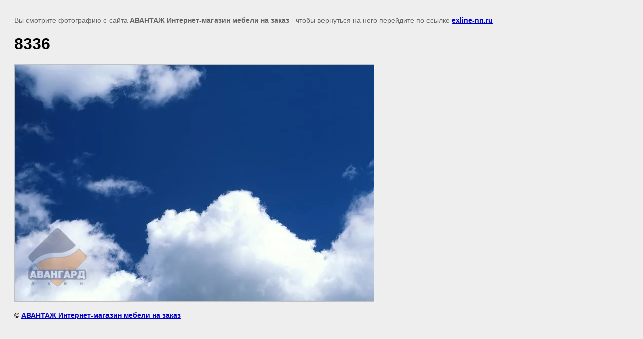

--- FILE ---
content_type: text/html; charset=utf-8
request_url: https://exline-nn.ru/katalog-fotopechati-no1/image/9045015
body_size: 2708
content:
<!doctype html>
<html lang="ru">
<head>
	<meta name="yandex-verification" content="2e49c131a3ee5cd5" />
<meta name="google-site-verification" content="-oMmY0cqGEGwqadnyY4A0iayelXIWBvYScf08eNQVRg" />

            <!-- 46b9544ffa2e5e73c3c971fe2ede35a5 -->
            <script src='/shared/s3/js/lang/ru.js'></script>
            <script src='/shared/s3/js/common.min.js'></script>
        <link rel='stylesheet' type='text/css' href='/shared/s3/css/calendar.css' /><link rel='stylesheet' type='text/css' href='/shared/highslide-4.1.13/highslide.min.css'/>
<script  src='/shared/highslide-4.1.13/highslide-full.packed.js'></script>
<script >
hs.graphicsDir = '/shared/highslide-4.1.13/graphics/';
hs.outlineType = null;
hs.showCredits = false;
hs.lang={cssDirection:'ltr',loadingText:'Загрузка...',loadingTitle:'Кликните чтобы отменить',focusTitle:'Нажмите чтобы перенести вперёд',fullExpandTitle:'Увеличить',fullExpandText:'Полноэкранный',previousText:'Предыдущий',previousTitle:'Назад (стрелка влево)',nextText:'Далее',nextTitle:'Далее (стрелка вправо)',moveTitle:'Передвинуть',moveText:'Передвинуть',closeText:'Закрыть',closeTitle:'Закрыть (Esc)',resizeTitle:'Восстановить размер',playText:'Слайд-шоу',playTitle:'Слайд-шоу (пробел)',pauseText:'Пауза',pauseTitle:'Приостановить слайд-шоу (пробел)',number:'Изображение %1/%2',restoreTitle:'Нажмите чтобы посмотреть картинку, используйте мышь для перетаскивания. Используйте клавиши вперёд и назад'};</script>
<link rel="icon" href="/favicon.ico" type="image/x-icon">
<link rel="apple-touch-icon" href="/touch-icon-iphone.png">
<link rel="apple-touch-icon" sizes="76x76" href="/touch-icon-ipad.png">
<link rel="apple-touch-icon" sizes="120x120" href="/touch-icon-iphone-retina.png">
<link rel="apple-touch-icon" sizes="152x152" href="/touch-icon-ipad-retina.png">
<meta name="msapplication-TileImage" content="/touch-w8-mediumtile.png"/>
<meta name="msapplication-square70x70logo" content="/touch-w8-smalltile.png" />
<meta name="msapplication-square150x150logo" content="/touch-w8-mediumtile.png" />
<meta name="msapplication-wide310x150logo" content="/touch-w8-widetile.png" />
<meta name="msapplication-square310x310logo" content="/touch-w8-largetile.png" />

<!--s3_goal-->
<script src="/g/s3/goal/1.0.0/s3.goal.js"></script>
<script>new s3.Goal({map:{"131615":{"goal_id":"131615","object_id":"1067841","event":"submit","system":"metrika","label":"Zayavka-kuhni","code":"anketa"},"131815":{"goal_id":"131815","object_id":"1068041","event":"submit","system":"metrika","label":"Zayavka-shkafy","code":"anketa"}}, goals: [], ecommerce:[]});</script>
<!--/s3_goal-->

	<title>8336 | Каталог фотопечати №1</title>
<!-- assets.top -->
<meta property="og:image" content="https://exline-nn.ru/thumb/2/QQtP5xeJ3_h6ByT_FhHhtA/350r350/d/8336.jpg">
<meta name="twitter:image" content="https://exline-nn.ru/thumb/2/QQtP5xeJ3_h6ByT_FhHhtA/350r350/d/8336.jpg">
<meta property="og:image:type" content="image/jpeg">
<meta property="og:image:width" content="350">
<meta property="og:image:height" content="350">
<meta property="og:type" content="website">
<meta property="og:url" content="https://exline-nn.ru/katalog-fotopechati-no1/image/9045015">
<meta property="og:site_name" content="Авангард-Лайн">
<meta property="fb:pages" content="https://www.facebook.com/Liga.light.1/">
<meta property="vk:app_id" content="https://vk.com/club_mebel_nn">
<meta name="twitter:site" content="https://twitter.com/AvangardLine">
<meta name="twitter:card" content="summary">
<!-- /assets.top -->

	<meta name="description" content="8336 | Каталог фотопечати №1">
	<meta name="keywords" content="8336 | Каталог фотопечати №1">
	<meta name="robots" content="all"/>
	<meta name="revisit-after" content="31 days">
	<meta http-equiv="Content-Type" content="text/html; charset=UTF-8">
	<meta name="viewport" content="width=device-width, initial-scale=1.0, maximum-scale=1.0, user-scalable=no">
	
		<style>
			body {
				background-color: #eee;
				color: #000;
			}
			body, td, div {
				font-size: 14px;
				font-family: arial;
			}
			p {
				color: #666;
			}
			body {
				padding: 10px 20px;
			}
			a.back {
				font-weight: bold;
				color: #0000cc;
				text-decoration: underline;
			}
			img {
				border: 1px solid #c0c0c0;
				max-width: 100%;
				width: auto;
				height: auto;
			}
			h1 {
				font-size: 32px;
			}
		</style>
	
</head>

<body>

<p>Вы смотрите фотографию с сайта <strong>АВАНТАЖ Интернет-магазин мебели на заказ</strong> - чтобы вернуться на него перейдите по ссылке <a class="back" href="javascript:history.go(-1)">exline-nn.ru</a></p>

<h1>8336</h1>


<img src="/d/8336.jpg" width="715" height="472"
	 alt="8336"/>

<br/><br/>

&copy; <a class="back" href="https://exline-nn.ru/">АВАНТАЖ Интернет-магазин мебели на заказ</a>
<br/><br/>


<!-- assets.bottom -->
<!-- </noscript></script></style> -->
<script src="/my/s3/js/site.min.js?1768978399" ></script>
<script src="https://cp.onicon.ru/loader/58392e64286688f30f8b45c8.js" data-auto async></script>
<script >/*<![CDATA[*/
var megacounter_key="c1584194e5ac2c490cbe89b8d521296d";
(function(d){
    var s = d.createElement("script");
    s.src = "//counter.megagroup.ru/loader.js?"+new Date().getTime();
    s.async = true;
    d.getElementsByTagName("head")[0].appendChild(s);
})(document);
/*]]>*/</script>
<script >/*<![CDATA[*/
$ite.start({"sid":1149254,"vid":1154435,"aid":1370387,"stid":4,"cp":21,"active":true,"domain":"exline-nn.ru","lang":"ru","trusted":false,"debug":false,"captcha":3,"onetap":[{"provider":"vkontakte","provider_id":"51967198","code_verifier":"RZwiOOMThMGNi2M4zDUcmVMDVBjNOGzMNZD2cEDA2Gx"}]});
/*]]>*/</script>
<!-- /assets.bottom -->
</body>
</html>

--- FILE ---
content_type: text/javascript
request_url: https://counter.megagroup.ru/c1584194e5ac2c490cbe89b8d521296d.js?r=&s=1280*720*24&u=https%3A%2F%2Fexline-nn.ru%2Fkatalog-fotopechati-no1%2Fimage%2F9045015&t=8336%20%7C%20%D0%9A%D0%B0%D1%82%D0%B0%D0%BB%D0%BE%D0%B3%20%D1%84%D0%BE%D1%82%D0%BE%D0%BF%D0%B5%D1%87%D0%B0%D1%82%D0%B8%20%E2%84%961&fv=0,0&en=1&rld=0&fr=0&callback=_sntnl1769075039128&1769075039128
body_size: 96
content:
//:1
_sntnl1769075039128({date:"Thu, 22 Jan 2026 09:43:59 GMT", res:"1"})